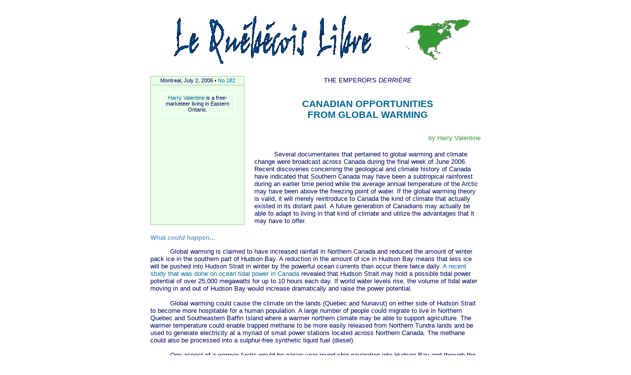

--- FILE ---
content_type: text/html
request_url: http://www.quebecoislibre.org/06/060702-2.htm
body_size: 22069
content:
<html>

<head>
<meta name="KeyWords" content="global warming,climate change,">
<meta name="Description" content="If the global warming theory is valid, it will merely re-introduce to Canada the kind of climate that actually existed in its distant past. A future generation of Canadians may actually be able to adapt to living in that kind of climate and utilize its many advantages.">
<meta name="Author" content="Harry Valentine">
<meta http-equiv="Content-Language" content="fr">
<meta name="GENERATOR" content="Microsoft FrontPage 5.0">
<meta name="ProgId" content="FrontPage.Editor.Document">
<meta http-equiv="Content-Type" content="text/html; charset=windows-1252">
<title>CANADIAN OPPORTUNITIES FROM GLOBAL WARMING</title>
<link rel="stylesheet" type="text/css" href="ql.css">
<style fprolloverstyle>A:hover {color: #006699; text-decoration: underline}
</style>
</head>

<body link="#006699" vlink="#006699" alink="#006699">

<div align="center">
  <center>
  <table border="0" cellspacing="0" style="border-collapse: collapse" bordercolor="#111111" width="670" cellpadding="0" id="AutoNumber92">
    <tr>
      <td width="100%">&nbsp;</td>
    </tr>
  </table>
  <table border="0" cellpadding="0" cellspacing="0" style="border-collapse: collapse; border-bottom-width: 0" width="670" id="AutoNumber1" height="110" bordercolor="#111111">
    <tr>
      <td width="500" align="center">
      <a href="http://www.quebecoislibre.org">
      <img border="0" src="http://www.quebecoislibre.org/qltitre.gif" width="400" height="97"></a></td>
      <td width="175" align="center">
      <img border="0" src="amerique.gif" width="136" height="85"></td>
    </tr>
  </table>
  </center>
</div>
<div align="center">
  <center>
  <div align="center">
    <center>
    <table border="0" cellspacing="0" style="border-collapse: collapse" bordercolor="#111111" width="670" cellpadding="0" id="AutoNumber32">
      <tr>
        <td>&nbsp;</td>
      </tr>
    </table>
    </center>
  </div>
  <table border="0" cellspacing="0" width="670" cellpadding="0" id="AutoNumber13" style="border-collapse: collapse" bordercolor="#111111">
    <tr>
      <td bgcolor="#EAFFEA" style="border-left: 1px solid #99CC99; border-right: 1px solid #99CC99; border-top: 1px solid #99CC99" width="190" align="center">
      <p class="texte8">Montreal, July 2, 2006 •
      <a href="http://www.quebecoislibre.org/06/0607arch.htm">No 182</a></td>
      <td width="20" align="left" valign="top">&nbsp;</td>
      <td width="460" align="center">
      <p class="text10">THE EMPEROR'S <i>DERRIÈRE</i></td>
    </tr>
  </table>
  <div align="center">
    <center>
    <table border="0" cellspacing="0" width="670" cellpadding="0" id="AutoNumber14" style="border-collapse: collapse" bordercolor="#111111">
      <tr>
        <td width="190" align="left" valign="top" bgcolor="#EAFFEA" style="border-left: 1px solid #99CC99; border-right: 1px solid #99CC99; border-bottom: 1px solid #99CC99">
        <table border="0" cellspacing="0" width="100%" cellpadding="0" id="AutoNumber15">
          <tr>
            <td width="100%">
            <table border="0" cellspacing="0" width="100%" id="AutoNumber16" cellpadding="0">
              <tr>
                <td width="100%" style="border-top: 1px solid #99CC99">
                <p class="text10">&nbsp;</td>
              </tr>
            </table>
            </td>
          </tr>
        </table>
        <div align="center">
          <center>
          <table border="0" cellspacing="0" width="82%" cellpadding="2" id="AutoNumber20" style="border-collapse: collapse" bordercolor="#111111">
            <tr>
              <td style="border: 2px solid #FFFFFF" align="center">
              <p class="texte8">
              <a href="http://www.quebecoislibre.org/apvalentine.htm">Harry 
              Valentine</a> is a free-marketeer living in Eastern Ontario.</td>
            </tr>
          </table>
          </center>
        </div>
        </td>
        <td width="20" align="left" valign="top">&nbsp;</td>
        <td align="left" width="460" valign="top">
        <table border="0" cellspacing="0" style="border-collapse: collapse" bordercolor="#111111" width="100%" cellpadding="0" id="AutoNumber21">
          <tr>
            <td width="100%">&nbsp;</td>
          </tr>
        </table>
        <table border="0" cellspacing="0" style="border-collapse: collapse" bordercolor="#111111" width="100%" cellpadding="10" id="AutoNumber22">
          <tr>
            <td width="100%" align="center">
            <p class="texte14">CANADIAN OPPORTUNITIES<br>
            FROM GLOBAL WARMING</td>
          </tr>
        </table>
        <table border="0" cellspacing="0" style="border-collapse: collapse" bordercolor="#111111" width="100%" cellpadding="0" id="AutoNumber27">
          <tr>
            <td width="100%">&nbsp;</td>
          </tr>
        </table>
        <table border="0" cellspacing="0" style="border-collapse: collapse" bordercolor="#111111" width="100%" cellpadding="0" id="AutoNumber24">
          <tr>
            <td width="100%" align="right">
            <p class="texte10v">by Harry Valentine </td>
          </tr>
        </table>
        <table border="0" cellspacing="0" style="border-collapse: collapse" bordercolor="#111111" width="100%" cellpadding="0" id="AutoNumber25">
          <tr>
            <td width="100%">&nbsp;</td>
          </tr>
        </table>
        <table border="0" cellspacing="0" style="border-collapse: collapse" bordercolor="#111111" width="100%" cellpadding="0" id="AutoNumber26">
          <tr>
            <td width="100%">
            <p class="text10">&nbsp;&nbsp;&nbsp;&nbsp;&nbsp;&nbsp;&nbsp;&nbsp;&nbsp; 
            Several documentaries that pertained to global warming and climate 
            change were broadcast across Canada during the final week of June 
            2006. Recent discoveries concerning the geological and climate 
            history of Canada have indicated that Southern Canada may have been 
            a subtropical rainforest during an earlier time period while the 
            average annual temperature of the Arctic may have been above the 
            freezing point of water. If the global warming theory is valid, it 
            will merely reintroduce to Canada the kind of climate that actually 
            existed in its distant past. A future generation of Canadians may 
            actually be able to adapt to living in that kind of climate and 
            utilize the advantages that it may have to offer.</td>
          </tr>
        </table>
        </td>
      </tr>
    </table>
    <table border="0" cellpadding="0" cellspacing="0" style="border-collapse: collapse" bordercolor="#111111" width="670" id="AutoNumber2">
      <tr>
        <td>&nbsp;</td>
      </tr>
    </table>
    <div align="center">
      <center>
      <table border="0" cellpadding="0" cellspacing="0" style="border-collapse: collapse" bordercolor="#111111" width="670" id="AutoNumber95">
        <tr>
          <td>
          <table border="0" cellpadding="0" cellspacing="0" style="border-collapse: collapse" bordercolor="#111111" width="100%" id="AutoNumber96">
            <tr>
              <td width="100%">
              <p class="texte10bp">What <i>could</i> happen...</td>
            </tr>
          </table>
          <p class="text10">&nbsp;&nbsp;&nbsp;&nbsp;&nbsp;&nbsp;&nbsp;&nbsp;&nbsp; 
          Global warming is claimed to have increased rainfall in Northern 
          Canada and reduced the amount of winter pack ice in the southern part of 
          Hudson Bay. A reduction in the amount of ice in Hudson Bay means that 
          less ice will be pushed into Hudson Strait in winter by the powerful 
          ocean currents than occur there twice daily.
          <a target="_blank" href="http://homepage.mac.com/max.larson/Triton/download/TCL_Brochure.pdf">
          A recent study that was done on ocean tidal power in Canada</a> 
          revealed that Hudson Strait may hold a possible tidal power potential 
          of over 25,000 megawatts for up to 10 hours each day. If world water 
          levels rise, the volume of tidal water moving in and out of Hudson Bay 
          would increase dramatically and raise the power potential. <br>
          <br>
&nbsp;&nbsp;&nbsp;&nbsp;&nbsp;&nbsp;&nbsp;&nbsp;&nbsp; Global warming could 
          cause the climate on the lands (Quebec and Nunavut) on either side of 
          Hudson Strait to become more hospitable for a human population. A 
          large number of people could migrate to live in Northern Quebec and 
          Southeastern Baffin Island where a warmer northern climate may be able 
          to support agriculture. The warmer temperature could enable trapped 
          methane to be more easily released from Northern Tundra lands and be 
          used to generate electricity at a myriad of small power stations 
          located across Northern Canada. The methane could also be processed 
          into a sulphur-free synthetic liquid fuel (diesel).<br>
          <br>
&nbsp;&nbsp;&nbsp;&nbsp;&nbsp;&nbsp;&nbsp;&nbsp;&nbsp; One aspect of a warmer 
          Arctic would be easier year-round ship navigation into Hudson Bay and 
          through the Northwest Passage. Ports such as Churchill (Manitoba) and 
          Moosonee (Ontario) could operate year round. If ocean levels rise, the 
          ports could be moved further inland. It may be possible to dredge the 
          Nelson River to allow ocean going ships year-round passage into the 
          southern parts of Lake Winnipeg where a major intermodal terminal 
          could be built at a future time. Global warming could mean that the 
          Canadian population could expand to locations that are north of the 
          55th parallel where agricultural production may become 
          possible at a future time. The population could even increase at 
          locations that are north of the 60th parallel.<br>
          <br>
&nbsp;&nbsp;&nbsp;&nbsp;&nbsp;&nbsp;&nbsp;&nbsp;&nbsp; Global warming and rising 
          ocean levels would likely affect some Canadian coastal cities. Ocean 
          levels will likely rise very slowly over a prolonged period while the 
          price of real estate near the ocean slowly declines. Older buildings may be imploded and the land they occupied 
          left vacant. Canadian coastal populations would likely adapt to slow 
          change as developers move to build real estate developments at higher 
          elevations in coastal cities like St.&nbsp;John's, Halifax, Dartmouth, Saint 
          John and Vancouver. Other developers may take advantage of higher 
          ocean water levels and build upscale neighbourhoods that include 
          navigable canals providing all properties with ocean access 
          from their backyards. The environment that was once exclusive to 
          Venice (Italy) and some Dutch cities could appear in coastal Canadian 
          cities at a future time courtesy of private industry.<br>
&nbsp;</td>
        </tr>
      </table>
      <table border="0" cellpadding="10" cellspacing="0" style="border-collapse: collapse" bordercolor="#111111" width="670" id="AutoNumber7" bgcolor="#EAFFEA">
        <tr>
          <td width="570" style="border-left: 1px solid #99CC99; border-top: 1px solid #99CC99; border-bottom: 1px solid #99CC99">
          <p class="text12g">&quot;Several thousand scientists have rejected the 
          hypothesis that human activity is the cause of recent changes in 
          weather patterns and climate and have instead pointed to a variety 
          other causes to climate change. However, bureaucratic action is 
          believed to have kept such information away from politicians...&quot;</td>
          <td align="center" width="105" style="border-right: 1px solid #99CC99; border-top: 1px solid #99CC99; border-bottom: 1px solid #99CC99" bgcolor="#99CC99">
          <img border="0" src="http://www.quebecoislibre.org/exerql.gif" vspace="5" width="73" height="90"></td>
        </tr>
      </table>
      </center>
    </div>
    <div align="center">
      <center>
      <div align="center">
        <center>
        <div align="center">
          <center>
          <div align="center">
            <center>
            <div align="center">
              <center>
              <div align="center">
                <center>
                <table border="0" cellspacing="0" style="border-collapse: collapse" bordercolor="#111111" width="670" cellpadding="0" id="AutoNumber34">
                  <tr>
                    <td>
                    <p class="text10"><br>
&nbsp;&nbsp;&nbsp;&nbsp;&nbsp;&nbsp;&nbsp;&nbsp;&nbsp; Inland cities like 
                    Montreal have seen the levels in their river waters drop by 
                    over 6-feet over the period of a century. Higher ocean 
                    levels would merely return the river water levels around 
                    Montreal to where they were over a century ago. Montreal 
                    would continue to be a major inland maritime port city after 
                    the climate warms and the ocean levels rise. The great 
                    concern about climate change in Central Canada is that 
                     
                    water levels in the Great Lakes could drop to 
                    levels that would curtail shipping and reduce hydroelectric 
                    power generation along the Seaway system. Even the annual 
                    volume of water that flows over Niagara Falls may need to be 
                    reduced. Such a drastic move could allow excess off-peak 
                    power from power stations to be used to pump water from Lake 
                    Ontario to the higher elevation in Lake Erie. The power may 
                    be held there in temporary storage until demand increases 
                    during peak periods. <br>
                    <br>
&nbsp;&nbsp;&nbsp;&nbsp;&nbsp;&nbsp;&nbsp;&nbsp;&nbsp; The prospect of climate 
                    change could propel governments into implementing misguided 
                    environmental policies that would likely achieve the 
                    opposite of their well-intentioned objectives over the 
                    long-term. Several thousand scientists (8000 who signed the 
                    Oregon Petition and 4000 who signed the Heidelberg Appeal) 
                    have rejected the hypothesis that human activity is the 
                    cause of recent changes in weather patterns and climate and 
                    have instead pointed to a variety of other causes to climate 
                    change. However, bureaucratic action is believed to have 
                    kept such information away from politicians who have since 
                    bought the carbon dioxide theory of climate change. 
                    Political action in regard to climate would more than likely 
                    have negative long-term economic repercussions.<br>
                    <br>
&nbsp;&nbsp;&nbsp;&nbsp;&nbsp;&nbsp;&nbsp;&nbsp;&nbsp; The future prospect of 
                    more frequent storms over the ocean and higher ocean water 
                    levels would cause flooding in coastal areas. In a free 
                    market, land that is prone to frequent flooding would 
                    decline in value. Governments may  choose to remain 
                    popular with voters and fund programs to build levees or 
                    dykes to protect coastal areas that could become prone to 
                    frequent flooding. A hurricane in 2005 (Katrina) broke through the 
                    levees at New Orleans and revealed the shortcomings of 
                    state-funded levees. There are even fears in Holland that 
                    rising ocean levels could spill over the dykes/polders and 
                    flood most of that nation. Canada could use alternatives 
                    other than dykes and levees to manage any rise in the levels 
                    of ocean water. <br>
                    <br>
&nbsp;&nbsp;&nbsp;&nbsp;&nbsp;&nbsp;&nbsp;&nbsp;&nbsp; Canada's Bay of Fundy has 
                    the highest tides in the world. Those tides could rise even 
                    higher under a regime of more severe storms caused by 
                    climate change and by rising levels of the ocean. One 
                    productive way to deal with possible future super tides in 
                    the Bay of Fundy would be to allow private enterprise to build 
                     
                    canals or tunnels (that house turbines and electrical 
                    generation equipment) from the east end of the Bay of Fundy 
                    to Northumberland Strait. Power could be generated twice 
                    every day
                    <a target="_blank" href="http://www.waterlevels.gc.ca/english/Canada.shtml">
                    since the tide rises to a greater height in the Bay of Fundy 
                    than in Northumberland Strait</a>. A similar approach could 
                    be undertaken in Newfoundland between Placentia Bay and 
                    Trinity Bay to prevent the Trans-Canada Highway from being 
                    flooded by future oceanic super storms.<br>
                    <br>
&nbsp;&nbsp;&nbsp;&nbsp;&nbsp;&nbsp;&nbsp;&nbsp;&nbsp; There is a remote 
                    possibility that in the distant future Canada will experience the effects of climate change. Those 
                    changes could include reduced ice packs in a warmer Arctic, 
                    reduced water levels in the Great Lakes and elevated tides 
                    and higher levels along the coastal regions. Many of these 
                    changes represent future business opportunities that private 
                    companies could bring to fruition in a free-market economic 
                    environment. However, political reputations and bureaucratic 
                    stature would be built on developing political solutions 
                    that would depend on forcible restraint and  coercion of peaceful private citizens. Such an approach 
                    would likely lead to a squandering of billions of tax dollars. A government 
                    that allows an unregulated private sector to create 
                    innovative business solutions to global warming and climate 
                    change may actually achieve far more to manage the problem 
                    than any bureaucrat could achieve using a state-contrived 
                    plan.<br>
&nbsp;</td>
                  </tr>
                </table>
                </center>
              </div>
              <table border="0" cellspacing="0" style="border-collapse: collapse" bordercolor="#111111" width="670" cellpadding="0" id="AutoNumber33">
                <tr>
                  <td>&nbsp;</td>
                </tr>
              </table>
              </center>
            </div>
            </center>
          </div>
          </center>
        </div>
        </center>
      </div>
      <table border="0" cellpadding="2" cellspacing="0" style="border-collapse: collapse" bordercolor="#111111" width="670" id="AutoNumber5" bgcolor="#EAFFEA">
        <tr>
          <td align="center" style="border-left: 1px solid #99CC99; border-right: 1px solid #99CC99; border-top: 1px solid #99CC99">
          <p class="texte8">
          <a href="http://www.quebecoislibre.org/06/0607arch.htm">INDEX NO 
          182</a> • <a href="http://www.quebecoislibre.org/philo2.htm">WHAT IS 
          LIBERTARIANISM?</a> •
          <a href="http://www.quebecoislibre.org/archives4.htm">ARCHIVES</a> •
          <a href="http://www.quebecoislibre.org/apsujets.htm">SEARCH QL</a> •
          <a href="http://www.quebecoislibre.org/apvalentine.htm">OTHER ARTICLES 
          BY H. VALENTINE</a></td>
        </tr>
        <tr>
          <td align="center" style="border-left: 1px solid #99CC99; border-right: 1px solid #99CC99; border-bottom: 1px solid #99CC99">
          <p class="texte8"><b>
          <a href="mailto:ql@quebecoislibre.org?subject=subscribe to QL">
          SUBSCRIBE TO QL</a></b> •
          <a href="http://www.quebecoislibre.org/whoarewe.htm">WHO ARE WE?</a> •
          <b><a target="_blank" href="http://www.leblogueduql.org">LE BLOGUE DU 
          QL</a></b> •
          <a href="http://www.quebecoislibre.org/whoarewe.htm#reprint">REPRINT 
          POLICY</a> • <b>
          <a href="mailto:ql@quebecoislibre.org?subject=article 060702-2">WRITE 
          TO US</a></b></td>
        </tr>
      </table>
      <div align="center">
        <center>
        <table border="0" cellspacing="0" style="border-collapse: collapse" bordercolor="#111111" width="670" cellpadding="0" id="AutoNumber31">
          <tr>
            <td>&nbsp;</td>
          </tr>
        </table>
        <table border="0" cellpadding="0" cellspacing="0" style="border-collapse: collapse" bordercolor="#111111" width="670" id="AutoNumber95">
          <tr>
            <td align="center">
            <p class="texte8"><a href="http://www.quebecoislibre.org">CURRENT 
            ISSUE</a><img border="0" src="arrow.gif" hspace="3" width="4" height="7"></td>
          </tr>
        </table>
        </center>
      </div>
      </center>
    </div>
    </center>
  </div>
  </center>
</div>

</body>

</html>

--- FILE ---
content_type: text/css
request_url: http://www.quebecoislibre.org/06/ql.css
body_size: 2481
content:
<html>

<head>
<meta name="GENERATOR" content="Microsoft FrontPage 5.0">
<meta name="ProgId" content="FrontPage.Editor.Document">
<meta http-equiv="Content-Type" content="text/html; charset=windows-1252">
<title>New Page 2</title>
</head>

<body>        { font-family: Verdana; font-size: 8pt }
.texte10it   { font-family: Arial; font-size: 10pt; font-style: italic; color: #00005E }
.titrearial18g { font-family: Arial; font-size: 18pt; color: #003399; font-weight: bold }
.verdana10g  { font-family: Verdana; font-size: 10pt; color: #003399; font-weight: bold }
.titre13bfb  { font-family: Arial; font-size: 13pt; color: #003399; font-weight: bold }
.texte10italturq { font-family: Arial; font-size: 10pt; color: #009999; font-style: italic; 
               font-weight: bold }
.verdana7v   { font-family: Verdana; font-size: 7pt; color: #009900 }
.verdana7lvertb { font-family: Verdana; font-size: 7pt; color: #669900; font-weight: bold }
.arial7v     { font-family: Arial; font-size: 7pt; color: #009900 }
.texte12gbp  { font-family: Arial; font-size: 12pt; color: #6999CC; font-weight: bold }
.texte14gbp  { font-family: Arial; font-size: 14pt; color: #6999CC; font-weight: bold }
.texte12gdroit { font-family: Arial; font-size: 12pt; color: #000080; font-weight: bold }
.texte18bf   { font-family: Arial; font-size: 24pt; color: #000080 }
.arial7      { font-family: Arial; font-size: 7pt }
.texte10vb    { font-family: Arial; font-size: 10pt; color: #339933; font-weight: bold }
.texte10bp    { font-family: Arial; font-size: 10pt; color: #6999CC; font-weight: bold }
.texte10bf   { font-family: Arial; font-size: 10pt; color: #006699; font-weight: bold }
.texte10v    { font-family: Arial; font-size: 10pt; color: #339933 }
.texte14     { font-family: Arial; font-size: 14pt; color: #006699; font-weight: bold }
.texte7g     { font-family: Verdana; font-size: 7pt; color: #00005E; font-weight: bold }
.text12g     { font-family: Arial; font-size: 12pt; font-weight: bold; color:#000080; font-style:italic }
.texte8g     { font-size: 8pt; font-family: Verdana; color: #00005E; font-weight: bold }
.text10      { font-family: Arial; font-size: 10pt; color: #00005E }
.texte7   { font-size: 7pt; font-family: Verdana; color:#00005E }
.texte8       { font-family: Arial; font-size: 8pt; color: #00005E }
a:link       {  text-decoration: none}
a:visited    {  text-decoration: none}
a:active     {  text-decoration: none}
</body>

</html>